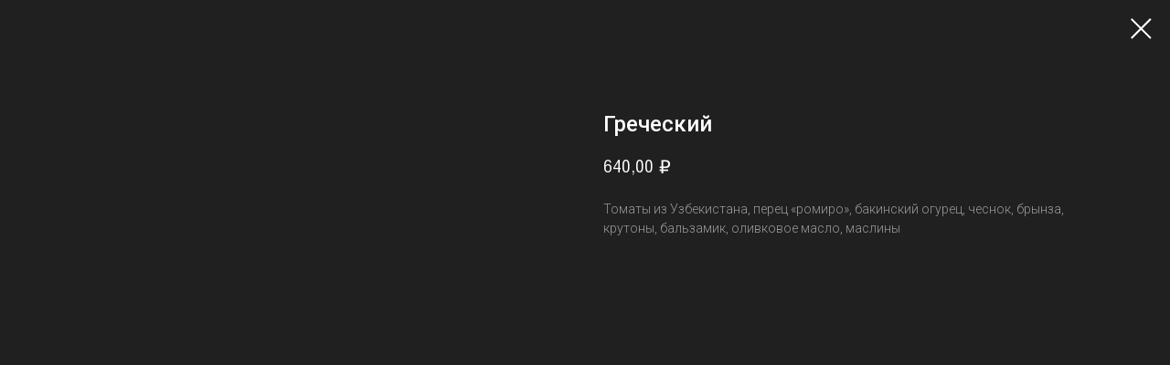

--- FILE ---
content_type: text/plain
request_url: https://www.google-analytics.com/j/collect?v=1&_v=j102&a=107486049&t=pageview&_s=1&dl=https%3A%2F%2Flbpub.ru%2Fmenu%2Ftproduct%2F516858204-300180690093-grecheskii&ul=en-us%40posix&dt=%D0%93%D1%80%D0%B5%D1%87%D0%B5%D1%81%D0%BA%D0%B8%D0%B9&sr=1280x720&vp=1280x720&_u=IEBAAEABAAAAACAAI~&jid=70503457&gjid=1297559453&cid=682400872.1769431927&tid=UA-145078834-2&_gid=510946235.1769431927&_r=1&_slc=1&z=794918086
body_size: -448
content:
2,cG-K6R0F2JPBE